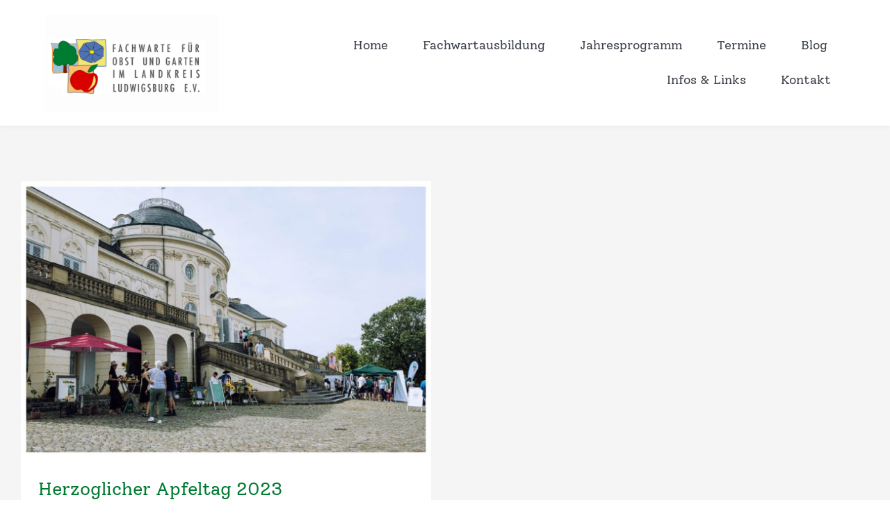

--- FILE ---
content_type: text/html; charset=UTF-8
request_url: https://fachwartverein-ludwigsburg.de/tag/schloss-solitude/
body_size: 59048
content:
<!DOCTYPE html>
<html class="avada-html-layout-wide avada-html-header-position-top avada-html-is-archive" lang="de" prefix="og: http://ogp.me/ns# fb: http://ogp.me/ns/fb#">
<head>
	<meta http-equiv="X-UA-Compatible" content="IE=edge" />
	<meta http-equiv="Content-Type" content="text/html; charset=utf-8"/>
	<meta name="viewport" content="width=device-width, initial-scale=1" />
	<meta name='robots' content='index, follow, max-image-preview:large, max-snippet:-1, max-video-preview:-1' />

	<!-- This site is optimized with the Yoast SEO plugin v26.7 - https://yoast.com/wordpress/plugins/seo/ -->
	<title>Schloss Solitude Archive - Fachwartverein Ludwigsburg</title>
	<link rel="canonical" href="https://fachwartverein-ludwigsburg.de/tag/schloss-solitude/" />
	<meta property="og:locale" content="de_DE" />
	<meta property="og:type" content="article" />
	<meta property="og:title" content="Schloss Solitude Archive - Fachwartverein Ludwigsburg" />
	<meta property="og:url" content="https://fachwartverein-ludwigsburg.de/tag/schloss-solitude/" />
	<meta property="og:site_name" content="Fachwartverein Ludwigsburg" />
	<meta name="twitter:card" content="summary_large_image" />
	<script type="application/ld+json" class="yoast-schema-graph">{"@context":"https://schema.org","@graph":[{"@type":"CollectionPage","@id":"https://fachwartverein-ludwigsburg.de/tag/schloss-solitude/","url":"https://fachwartverein-ludwigsburg.de/tag/schloss-solitude/","name":"Schloss Solitude Archive - Fachwartverein Ludwigsburg","isPartOf":{"@id":"https://fachwartverein-ludwigsburg.de/#website"},"primaryImageOfPage":{"@id":"https://fachwartverein-ludwigsburg.de/tag/schloss-solitude/#primaryimage"},"image":{"@id":"https://fachwartverein-ludwigsburg.de/tag/schloss-solitude/#primaryimage"},"thumbnailUrl":"https://fachwartverein-ludwigsburg.de/wp-content/uploads/herzoglicher-apfeltag-2023_0004.jpg","breadcrumb":{"@id":"https://fachwartverein-ludwigsburg.de/tag/schloss-solitude/#breadcrumb"},"inLanguage":"de"},{"@type":"ImageObject","inLanguage":"de","@id":"https://fachwartverein-ludwigsburg.de/tag/schloss-solitude/#primaryimage","url":"https://fachwartverein-ludwigsburg.de/wp-content/uploads/herzoglicher-apfeltag-2023_0004.jpg","contentUrl":"https://fachwartverein-ludwigsburg.de/wp-content/uploads/herzoglicher-apfeltag-2023_0004.jpg","width":1920,"height":1297},{"@type":"BreadcrumbList","@id":"https://fachwartverein-ludwigsburg.de/tag/schloss-solitude/#breadcrumb","itemListElement":[{"@type":"ListItem","position":1,"name":"Startseite","item":"https://fachwartverein-ludwigsburg.de/"},{"@type":"ListItem","position":2,"name":"Schloss Solitude"}]},{"@type":"WebSite","@id":"https://fachwartverein-ludwigsburg.de/#website","url":"https://fachwartverein-ludwigsburg.de/","name":"Fachwartverein Ludwigsburg","description":"LOGL geprüften Obst- und Gartenfachwarte","publisher":{"@id":"https://fachwartverein-ludwigsburg.de/#organization"},"alternateName":"Fachwartverein Ludwigsburg e.V.","potentialAction":[{"@type":"SearchAction","target":{"@type":"EntryPoint","urlTemplate":"https://fachwartverein-ludwigsburg.de/?s={search_term_string}"},"query-input":{"@type":"PropertyValueSpecification","valueRequired":true,"valueName":"search_term_string"}}],"inLanguage":"de"},{"@type":"Organization","@id":"https://fachwartverein-ludwigsburg.de/#organization","name":"Fachwarte für Obst und Garten im Landkreis Ludwigsburg e.V.","alternateName":"Fachwarte für Obst und Garten Landkreis Ludwigsburg","url":"https://fachwartverein-ludwigsburg.de/","logo":{"@type":"ImageObject","inLanguage":"de","@id":"https://fachwartverein-ludwigsburg.de/#/schema/logo/image/","url":"https://fachwartverein-ludwigsburg.de/wp-content/uploads/favicon_500px.png","contentUrl":"https://fachwartverein-ludwigsburg.de/wp-content/uploads/favicon_500px.png","width":500,"height":500,"caption":"Fachwarte für Obst und Garten im Landkreis Ludwigsburg e.V."},"image":{"@id":"https://fachwartverein-ludwigsburg.de/#/schema/logo/image/"},"sameAs":["https://www.facebook.com/fachwartvereinLB/","https://www.instagram.com/fachwartverein_ludwigsburg/","https://www.facebook.com/groups/fachwartelb","https://t.me/FachwartvereinLB","https://whatsapp.com/channel/0029VaMe1fdElah2Ic6yVG37"]}]}</script>
	<!-- / Yoast SEO plugin. -->


<link rel="alternate" type="application/rss+xml" title="Fachwartverein Ludwigsburg &raquo; Feed" href="https://fachwartverein-ludwigsburg.de/feed/" />
<link rel="alternate" type="application/rss+xml" title="Fachwartverein Ludwigsburg &raquo; Kommentar-Feed" href="https://fachwartverein-ludwigsburg.de/comments/feed/" />
<link rel="alternate" type="text/calendar" title="Fachwartverein Ludwigsburg &raquo; iCal Feed" href="https://fachwartverein-ludwigsburg.de/termine/?ical=1" />
					<link rel="shortcut icon" href="https://fachwartverein-ludwigsburg.de/wp-content/uploads/favico.png" type="image/x-icon" />
		
					<!-- Apple Touch Icon -->
			<link rel="apple-touch-icon" sizes="180x180" href="https://fachwartverein-ludwigsburg.de/wp-content/uploads/favicon-apple.jpg">
		
					<!-- Android Icon -->
			<link rel="icon" sizes="192x192" href="https://fachwartverein-ludwigsburg.de/wp-content/uploads/favicon-android.jpg">
		
					<!-- MS Edge Icon -->
			<meta name="msapplication-TileImage" content="https://fachwartverein-ludwigsburg.de/wp-content/uploads/favicon-microsoftedge.jpg">
				<link rel="alternate" type="application/rss+xml" title="Fachwartverein Ludwigsburg &raquo; Schloss Solitude Schlagwort-Feed" href="https://fachwartverein-ludwigsburg.de/tag/schloss-solitude/feed/" />
				
		<meta property="og:locale" content="de_DE"/>
		<meta property="og:type" content="article"/>
		<meta property="og:site_name" content="Fachwartverein Ludwigsburg"/>
		<meta property="og:title" content="Schloss Solitude Archive - Fachwartverein Ludwigsburg"/>
				<meta property="og:url" content="https://fachwartverein-ludwigsburg.de/2023/12/01/herzoglicher-apfeltag-2023/"/>
																				<meta property="og:image" content="https://fachwartverein-ludwigsburg.de/wp-content/uploads/herzoglicher-apfeltag-2023_0004.jpg"/>
		<meta property="og:image:width" content="1920"/>
		<meta property="og:image:height" content="1297"/>
		<meta property="og:image:type" content="image/jpeg"/>
				<style id='wp-img-auto-sizes-contain-inline-css' type='text/css'>
img:is([sizes=auto i],[sizes^="auto," i]){contain-intrinsic-size:3000px 1500px}
/*# sourceURL=wp-img-auto-sizes-contain-inline-css */
</style>
<link rel='stylesheet' id='eeb-css-frontend-css' href='https://fachwartverein-ludwigsburg.de/wp-content/plugins/email-encoder-bundle/assets/css/style.css?ver=54d4eedc552c499c4a8d6b89c23d3df1' type='text/css' media='all' />
<link rel='stylesheet' id='borlabs-cookie-custom-css' href='https://fachwartverein-ludwigsburg.de/wp-content/cache/borlabs-cookie/1/borlabs-cookie-1-de.css?ver=3.2.11-27' type='text/css' media='all' />
<link rel='stylesheet' id='fusion-dynamic-css-css' href='https://fachwartverein-ludwigsburg.de/wp-content/uploads/fusion-styles/682d96f34aee60bd33aa1fb41a2fbc59.min.css?ver=3.13.3' type='text/css' media='all' />
<script type="text/javascript" src="https://fachwartverein-ludwigsburg.de/wp-includes/js/jquery/jquery.min.js?ver=3.7.1" id="jquery-core-js"></script>
<script type="text/javascript" src="https://fachwartverein-ludwigsburg.de/wp-content/plugins/email-encoder-bundle/assets/js/custom.js?ver=2c542c9989f589cd5318f5cef6a9ecd7" id="eeb-js-frontend-js"></script>
<script data-no-optimize="1" data-no-minify="1" data-cfasync="false" type="text/javascript" src="https://fachwartverein-ludwigsburg.de/wp-content/cache/borlabs-cookie/1/borlabs-cookie-config-de.json.js?ver=3.2.11-28" id="borlabs-cookie-config-js"></script>
<link rel="https://api.w.org/" href="https://fachwartverein-ludwigsburg.de/wp-json/" /><link rel="alternate" title="JSON" type="application/json" href="https://fachwartverein-ludwigsburg.de/wp-json/wp/v2/tags/54" /><link rel="EditURI" type="application/rsd+xml" title="RSD" href="https://fachwartverein-ludwigsburg.de/xmlrpc.php?rsd" />
<meta name="generator" content="WordPress 6.9" />
<meta name="tec-api-version" content="v1"><meta name="tec-api-origin" content="https://fachwartverein-ludwigsburg.de"><link rel="alternate" href="https://fachwartverein-ludwigsburg.de/wp-json/tribe/events/v1/events/?tags=schloss-solitude" /><link rel="apple-touch-icon" sizes="180x180" href="/wp-content/uploads/fbrfg/apple-touch-icon.png">
<link rel="icon" type="image/png" sizes="32x32" href="/wp-content/uploads/fbrfg/favicon-32x32.png">
<link rel="icon" type="image/png" sizes="16x16" href="/wp-content/uploads/fbrfg/favicon-16x16.png">
<link rel="manifest" href="/wp-content/uploads/fbrfg/site.webmanifest">
<link rel="mask-icon" href="/wp-content/uploads/fbrfg/safari-pinned-tab.svg" color="#5bbad5">
<link rel="shortcut icon" href="/wp-content/uploads/fbrfg/favicon.ico">
<meta name="msapplication-TileColor" content="#da532c">
<meta name="msapplication-config" content="/wp-content/uploads/fbrfg/browserconfig.xml">
<meta name="theme-color" content="#ffffff"><style type="text/css" id="css-fb-visibility">@media screen and (max-width: 640px){.fusion-no-small-visibility{display:none !important;}body .sm-text-align-center{text-align:center !important;}body .sm-text-align-left{text-align:left !important;}body .sm-text-align-right{text-align:right !important;}body .sm-flex-align-center{justify-content:center !important;}body .sm-flex-align-flex-start{justify-content:flex-start !important;}body .sm-flex-align-flex-end{justify-content:flex-end !important;}body .sm-mx-auto{margin-left:auto !important;margin-right:auto !important;}body .sm-ml-auto{margin-left:auto !important;}body .sm-mr-auto{margin-right:auto !important;}body .fusion-absolute-position-small{position:absolute;top:auto;width:100%;}.awb-sticky.awb-sticky-small{ position: sticky; top: var(--awb-sticky-offset,0); }}@media screen and (min-width: 641px) and (max-width: 1024px){.fusion-no-medium-visibility{display:none !important;}body .md-text-align-center{text-align:center !important;}body .md-text-align-left{text-align:left !important;}body .md-text-align-right{text-align:right !important;}body .md-flex-align-center{justify-content:center !important;}body .md-flex-align-flex-start{justify-content:flex-start !important;}body .md-flex-align-flex-end{justify-content:flex-end !important;}body .md-mx-auto{margin-left:auto !important;margin-right:auto !important;}body .md-ml-auto{margin-left:auto !important;}body .md-mr-auto{margin-right:auto !important;}body .fusion-absolute-position-medium{position:absolute;top:auto;width:100%;}.awb-sticky.awb-sticky-medium{ position: sticky; top: var(--awb-sticky-offset,0); }}@media screen and (min-width: 1025px){.fusion-no-large-visibility{display:none !important;}body .lg-text-align-center{text-align:center !important;}body .lg-text-align-left{text-align:left !important;}body .lg-text-align-right{text-align:right !important;}body .lg-flex-align-center{justify-content:center !important;}body .lg-flex-align-flex-start{justify-content:flex-start !important;}body .lg-flex-align-flex-end{justify-content:flex-end !important;}body .lg-mx-auto{margin-left:auto !important;margin-right:auto !important;}body .lg-ml-auto{margin-left:auto !important;}body .lg-mr-auto{margin-right:auto !important;}body .fusion-absolute-position-large{position:absolute;top:auto;width:100%;}.awb-sticky.awb-sticky-large{ position: sticky; top: var(--awb-sticky-offset,0); }}</style>		<script type="text/javascript">
			var doc = document.documentElement;
			doc.setAttribute( 'data-useragent', navigator.userAgent );
		</script>
		<style type="text/css" id="fusion-builder-template-header-css">.fusion-menu-item-button { margin-left: 35px !important;}</style>
	<style id='global-styles-inline-css' type='text/css'>
:root{--wp--preset--aspect-ratio--square: 1;--wp--preset--aspect-ratio--4-3: 4/3;--wp--preset--aspect-ratio--3-4: 3/4;--wp--preset--aspect-ratio--3-2: 3/2;--wp--preset--aspect-ratio--2-3: 2/3;--wp--preset--aspect-ratio--16-9: 16/9;--wp--preset--aspect-ratio--9-16: 9/16;--wp--preset--color--black: #000000;--wp--preset--color--cyan-bluish-gray: #abb8c3;--wp--preset--color--white: #ffffff;--wp--preset--color--pale-pink: #f78da7;--wp--preset--color--vivid-red: #cf2e2e;--wp--preset--color--luminous-vivid-orange: #ff6900;--wp--preset--color--luminous-vivid-amber: #fcb900;--wp--preset--color--light-green-cyan: #7bdcb5;--wp--preset--color--vivid-green-cyan: #00d084;--wp--preset--color--pale-cyan-blue: #8ed1fc;--wp--preset--color--vivid-cyan-blue: #0693e3;--wp--preset--color--vivid-purple: #9b51e0;--wp--preset--color--awb-color-1: #ffffff;--wp--preset--color--awb-color-2: #f5f5f5;--wp--preset--color--awb-color-3: #e0dede;--wp--preset--color--awb-color-4: #a1a4aa;--wp--preset--color--awb-color-5: #007b32;--wp--preset--color--awb-color-6: #4c5166;--wp--preset--color--awb-color-7: #3d434c;--wp--preset--color--awb-color-8: #2f363f;--wp--preset--gradient--vivid-cyan-blue-to-vivid-purple: linear-gradient(135deg,rgb(6,147,227) 0%,rgb(155,81,224) 100%);--wp--preset--gradient--light-green-cyan-to-vivid-green-cyan: linear-gradient(135deg,rgb(122,220,180) 0%,rgb(0,208,130) 100%);--wp--preset--gradient--luminous-vivid-amber-to-luminous-vivid-orange: linear-gradient(135deg,rgb(252,185,0) 0%,rgb(255,105,0) 100%);--wp--preset--gradient--luminous-vivid-orange-to-vivid-red: linear-gradient(135deg,rgb(255,105,0) 0%,rgb(207,46,46) 100%);--wp--preset--gradient--very-light-gray-to-cyan-bluish-gray: linear-gradient(135deg,rgb(238,238,238) 0%,rgb(169,184,195) 100%);--wp--preset--gradient--cool-to-warm-spectrum: linear-gradient(135deg,rgb(74,234,220) 0%,rgb(151,120,209) 20%,rgb(207,42,186) 40%,rgb(238,44,130) 60%,rgb(251,105,98) 80%,rgb(254,248,76) 100%);--wp--preset--gradient--blush-light-purple: linear-gradient(135deg,rgb(255,206,236) 0%,rgb(152,150,240) 100%);--wp--preset--gradient--blush-bordeaux: linear-gradient(135deg,rgb(254,205,165) 0%,rgb(254,45,45) 50%,rgb(107,0,62) 100%);--wp--preset--gradient--luminous-dusk: linear-gradient(135deg,rgb(255,203,112) 0%,rgb(199,81,192) 50%,rgb(65,88,208) 100%);--wp--preset--gradient--pale-ocean: linear-gradient(135deg,rgb(255,245,203) 0%,rgb(182,227,212) 50%,rgb(51,167,181) 100%);--wp--preset--gradient--electric-grass: linear-gradient(135deg,rgb(202,248,128) 0%,rgb(113,206,126) 100%);--wp--preset--gradient--midnight: linear-gradient(135deg,rgb(2,3,129) 0%,rgb(40,116,252) 100%);--wp--preset--font-size--small: 12px;--wp--preset--font-size--medium: 20px;--wp--preset--font-size--large: 24px;--wp--preset--font-size--x-large: 42px;--wp--preset--font-size--normal: 16px;--wp--preset--font-size--xlarge: 32px;--wp--preset--font-size--huge: 48px;--wp--preset--spacing--20: 0.44rem;--wp--preset--spacing--30: 0.67rem;--wp--preset--spacing--40: 1rem;--wp--preset--spacing--50: 1.5rem;--wp--preset--spacing--60: 2.25rem;--wp--preset--spacing--70: 3.38rem;--wp--preset--spacing--80: 5.06rem;--wp--preset--shadow--natural: 6px 6px 9px rgba(0, 0, 0, 0.2);--wp--preset--shadow--deep: 12px 12px 50px rgba(0, 0, 0, 0.4);--wp--preset--shadow--sharp: 6px 6px 0px rgba(0, 0, 0, 0.2);--wp--preset--shadow--outlined: 6px 6px 0px -3px rgb(255, 255, 255), 6px 6px rgb(0, 0, 0);--wp--preset--shadow--crisp: 6px 6px 0px rgb(0, 0, 0);}:where(.is-layout-flex){gap: 0.5em;}:where(.is-layout-grid){gap: 0.5em;}body .is-layout-flex{display: flex;}.is-layout-flex{flex-wrap: wrap;align-items: center;}.is-layout-flex > :is(*, div){margin: 0;}body .is-layout-grid{display: grid;}.is-layout-grid > :is(*, div){margin: 0;}:where(.wp-block-columns.is-layout-flex){gap: 2em;}:where(.wp-block-columns.is-layout-grid){gap: 2em;}:where(.wp-block-post-template.is-layout-flex){gap: 1.25em;}:where(.wp-block-post-template.is-layout-grid){gap: 1.25em;}.has-black-color{color: var(--wp--preset--color--black) !important;}.has-cyan-bluish-gray-color{color: var(--wp--preset--color--cyan-bluish-gray) !important;}.has-white-color{color: var(--wp--preset--color--white) !important;}.has-pale-pink-color{color: var(--wp--preset--color--pale-pink) !important;}.has-vivid-red-color{color: var(--wp--preset--color--vivid-red) !important;}.has-luminous-vivid-orange-color{color: var(--wp--preset--color--luminous-vivid-orange) !important;}.has-luminous-vivid-amber-color{color: var(--wp--preset--color--luminous-vivid-amber) !important;}.has-light-green-cyan-color{color: var(--wp--preset--color--light-green-cyan) !important;}.has-vivid-green-cyan-color{color: var(--wp--preset--color--vivid-green-cyan) !important;}.has-pale-cyan-blue-color{color: var(--wp--preset--color--pale-cyan-blue) !important;}.has-vivid-cyan-blue-color{color: var(--wp--preset--color--vivid-cyan-blue) !important;}.has-vivid-purple-color{color: var(--wp--preset--color--vivid-purple) !important;}.has-black-background-color{background-color: var(--wp--preset--color--black) !important;}.has-cyan-bluish-gray-background-color{background-color: var(--wp--preset--color--cyan-bluish-gray) !important;}.has-white-background-color{background-color: var(--wp--preset--color--white) !important;}.has-pale-pink-background-color{background-color: var(--wp--preset--color--pale-pink) !important;}.has-vivid-red-background-color{background-color: var(--wp--preset--color--vivid-red) !important;}.has-luminous-vivid-orange-background-color{background-color: var(--wp--preset--color--luminous-vivid-orange) !important;}.has-luminous-vivid-amber-background-color{background-color: var(--wp--preset--color--luminous-vivid-amber) !important;}.has-light-green-cyan-background-color{background-color: var(--wp--preset--color--light-green-cyan) !important;}.has-vivid-green-cyan-background-color{background-color: var(--wp--preset--color--vivid-green-cyan) !important;}.has-pale-cyan-blue-background-color{background-color: var(--wp--preset--color--pale-cyan-blue) !important;}.has-vivid-cyan-blue-background-color{background-color: var(--wp--preset--color--vivid-cyan-blue) !important;}.has-vivid-purple-background-color{background-color: var(--wp--preset--color--vivid-purple) !important;}.has-black-border-color{border-color: var(--wp--preset--color--black) !important;}.has-cyan-bluish-gray-border-color{border-color: var(--wp--preset--color--cyan-bluish-gray) !important;}.has-white-border-color{border-color: var(--wp--preset--color--white) !important;}.has-pale-pink-border-color{border-color: var(--wp--preset--color--pale-pink) !important;}.has-vivid-red-border-color{border-color: var(--wp--preset--color--vivid-red) !important;}.has-luminous-vivid-orange-border-color{border-color: var(--wp--preset--color--luminous-vivid-orange) !important;}.has-luminous-vivid-amber-border-color{border-color: var(--wp--preset--color--luminous-vivid-amber) !important;}.has-light-green-cyan-border-color{border-color: var(--wp--preset--color--light-green-cyan) !important;}.has-vivid-green-cyan-border-color{border-color: var(--wp--preset--color--vivid-green-cyan) !important;}.has-pale-cyan-blue-border-color{border-color: var(--wp--preset--color--pale-cyan-blue) !important;}.has-vivid-cyan-blue-border-color{border-color: var(--wp--preset--color--vivid-cyan-blue) !important;}.has-vivid-purple-border-color{border-color: var(--wp--preset--color--vivid-purple) !important;}.has-vivid-cyan-blue-to-vivid-purple-gradient-background{background: var(--wp--preset--gradient--vivid-cyan-blue-to-vivid-purple) !important;}.has-light-green-cyan-to-vivid-green-cyan-gradient-background{background: var(--wp--preset--gradient--light-green-cyan-to-vivid-green-cyan) !important;}.has-luminous-vivid-amber-to-luminous-vivid-orange-gradient-background{background: var(--wp--preset--gradient--luminous-vivid-amber-to-luminous-vivid-orange) !important;}.has-luminous-vivid-orange-to-vivid-red-gradient-background{background: var(--wp--preset--gradient--luminous-vivid-orange-to-vivid-red) !important;}.has-very-light-gray-to-cyan-bluish-gray-gradient-background{background: var(--wp--preset--gradient--very-light-gray-to-cyan-bluish-gray) !important;}.has-cool-to-warm-spectrum-gradient-background{background: var(--wp--preset--gradient--cool-to-warm-spectrum) !important;}.has-blush-light-purple-gradient-background{background: var(--wp--preset--gradient--blush-light-purple) !important;}.has-blush-bordeaux-gradient-background{background: var(--wp--preset--gradient--blush-bordeaux) !important;}.has-luminous-dusk-gradient-background{background: var(--wp--preset--gradient--luminous-dusk) !important;}.has-pale-ocean-gradient-background{background: var(--wp--preset--gradient--pale-ocean) !important;}.has-electric-grass-gradient-background{background: var(--wp--preset--gradient--electric-grass) !important;}.has-midnight-gradient-background{background: var(--wp--preset--gradient--midnight) !important;}.has-small-font-size{font-size: var(--wp--preset--font-size--small) !important;}.has-medium-font-size{font-size: var(--wp--preset--font-size--medium) !important;}.has-large-font-size{font-size: var(--wp--preset--font-size--large) !important;}.has-x-large-font-size{font-size: var(--wp--preset--font-size--x-large) !important;}
/*# sourceURL=global-styles-inline-css */
</style>
</head>

<body class="archive tag tag-schloss-solitude tag-54 wp-theme-Avada tribe-no-js page-template-avada fusion-image-hovers fusion-pagination-sizing fusion-button_type-flat fusion-button_span-no fusion-button_gradient-linear avada-image-rollover-circle-yes avada-image-rollover-yes avada-image-rollover-direction-fade fusion-body ltr fusion-sticky-header no-tablet-sticky-header no-mobile-sticky-header no-mobile-slidingbar no-mobile-totop fusion-disable-outline fusion-sub-menu-fade mobile-logo-pos-left layout-wide-mode avada-has-boxed-modal-shadow-none layout-scroll-offset-full avada-has-zero-margin-offset-top fusion-top-header menu-text-align-center mobile-menu-design-modern fusion-hide-pagination-text fusion-header-layout-v1 avada-responsive avada-footer-fx-none avada-menu-highlight-style-background fusion-search-form-classic fusion-main-menu-search-dropdown fusion-avatar-square avada-dropdown-styles avada-blog-layout-grid avada-blog-archive-layout-grid avada-ec-not-100-width avada-ec-meta-layout-sidebar avada-header-shadow-no avada-menu-icon-position-left avada-has-megamenu-shadow avada-has-mainmenu-dropdown-divider avada-has-header-100-width avada-has-pagetitle-bg-full avada-has-100-footer avada-has-titlebar-bar_and_content avada-has-transparent-timeline_color avada-has-pagination-padding avada-flyout-menu-direction-fade avada-ec-views-v2" data-awb-post-id="2112">
		<a class="skip-link screen-reader-text" href="#content">Zum Inhalt springen</a>

	<div id="boxed-wrapper">
		
		<div id="wrapper" class="fusion-wrapper">
			<div id="home" style="position:relative;top:-1px;"></div>
												<div class="fusion-tb-header"><div class="fusion-fullwidth fullwidth-box fusion-builder-row-1 fusion-flex-container has-pattern-background has-mask-background hundred-percent-fullwidth non-hundred-percent-height-scrolling fusion-sticky-container fusion-custom-z-index" style="--awb-border-radius-top-left:0px;--awb-border-radius-top-right:0px;--awb-border-radius-bottom-right:0px;--awb-border-radius-bottom-left:0px;--awb-z-index:99;--awb-padding-top:20px;--awb-padding-right:65px;--awb-padding-bottom:20px;--awb-padding-left:65px;--awb-padding-top-medium:35px;--awb-padding-right-medium:35px;--awb-padding-bottom-medium:35px;--awb-padding-left-medium:35px;--awb-padding-top-small:15px;--awb-padding-right-small:15px;--awb-padding-bottom-small:15px;--awb-padding-left-small:15px;--awb-margin-bottom:0px;--awb-background-color:var(--awb-color1);--awb-flex-wrap:wrap;--awb-box-shadow:0px 2px 5px 0px hsla(var(--awb-color7-h),var(--awb-color7-s),var(--awb-color7-l),calc( var(--awb-color7-a) - 95% ));" data-transition-offset="0" data-scroll-offset="0" data-sticky-medium-visibility="1" data-sticky-large-visibility="1" ><div class="fusion-builder-row fusion-row fusion-flex-align-items-center fusion-flex-content-wrap" style="width:calc( 100% + 0px ) !important;max-width:calc( 100% + 0px ) !important;margin-left: calc(-0px / 2 );margin-right: calc(-0px / 2 );"><div class="fusion-layout-column fusion_builder_column fusion-builder-column-0 fusion_builder_column_1_4 1_4 fusion-flex-column fusion-column-inner-bg-wrapper" style="--awb-inner-bg-size:cover;--awb-width-large:25%;--awb-margin-top-large:0px;--awb-spacing-right-large:0px;--awb-margin-bottom-large:0px;--awb-spacing-left-large:0px;--awb-width-medium:35%;--awb-order-medium:0;--awb-spacing-right-medium:0px;--awb-spacing-left-medium:0px;--awb-width-small:75%;--awb-order-small:0;--awb-spacing-right-small:0px;--awb-spacing-left-small:0px;"><span class="fusion-column-inner-bg hover-type-none"><a class="fusion-column-anchor" href="https://fachwartverein-ludwigsburg.de/"><span class="fusion-column-inner-bg-image"></span></a></span><div class="fusion-column-wrapper fusion-column-has-shadow fusion-flex-justify-content-flex-start fusion-content-layout-row fusion-content-nowrap"><div class="fusion-image-element " style="--awb-margin-right:10px;--awb-max-width:250px;--awb-caption-title-font-family:var(--h2_typography-font-family);--awb-caption-title-font-weight:var(--h2_typography-font-weight);--awb-caption-title-font-style:var(--h2_typography-font-style);--awb-caption-title-size:var(--h2_typography-font-size);--awb-caption-title-transform:var(--h2_typography-text-transform);--awb-caption-title-line-height:var(--h2_typography-line-height);--awb-caption-title-letter-spacing:var(--h2_typography-letter-spacing);"><span class=" fusion-imageframe imageframe-none imageframe-1 hover-type-none"><a class="fusion-no-lightbox" href="https://fachwartverein-ludwigsburg.de/" target="_self" aria-label="Logo_Querformat_HP_Menueleiste_2"><img fetchpriority="high" decoding="async" width="1920" height="1080" src="https://fachwartverein-ludwigsburg.de/wp-content/uploads/Logo_Querformat_HP_Menueleiste_2.png" alt class="img-responsive wp-image-3565 disable-lazyload" srcset="https://fachwartverein-ludwigsburg.de/wp-content/uploads/Logo_Querformat_HP_Menueleiste_2-200x113.png 200w, https://fachwartverein-ludwigsburg.de/wp-content/uploads/Logo_Querformat_HP_Menueleiste_2-400x225.png 400w, https://fachwartverein-ludwigsburg.de/wp-content/uploads/Logo_Querformat_HP_Menueleiste_2-600x338.png 600w, https://fachwartverein-ludwigsburg.de/wp-content/uploads/Logo_Querformat_HP_Menueleiste_2-800x450.png 800w, https://fachwartverein-ludwigsburg.de/wp-content/uploads/Logo_Querformat_HP_Menueleiste_2-1200x675.png 1200w, https://fachwartverein-ludwigsburg.de/wp-content/uploads/Logo_Querformat_HP_Menueleiste_2.png 1920w" sizes="(max-width: 1024px) 100vw, (max-width: 640px) 100vw, (max-width: 1919px) 600px,(min-width: 1920px) 25vw" /></a></span></div></div></div><div class="fusion-layout-column fusion_builder_column fusion-builder-column-1 fusion_builder_column_3_4 3_4 fusion-flex-column" style="--awb-bg-size:cover;--awb-width-large:75%;--awb-margin-top-large:0px;--awb-spacing-right-large:0px;--awb-margin-bottom-large:0px;--awb-spacing-left-large:0px;--awb-width-medium:65%;--awb-order-medium:0;--awb-spacing-right-medium:0px;--awb-spacing-left-medium:0px;--awb-width-small:25%;--awb-order-small:0;--awb-spacing-right-small:0px;--awb-spacing-left-small:0px;"><div class="fusion-column-wrapper fusion-column-has-shadow fusion-flex-justify-content-flex-start fusion-content-layout-column"><nav class="awb-menu awb-menu_row awb-menu_em-hover mobile-mode-collapse-to-button awb-menu_icons-left awb-menu_dc-yes mobile-trigger-fullwidth-off awb-menu_mobile-toggle awb-menu_indent-left mobile-size-full-absolute loading mega-menu-loading awb-menu_desktop awb-menu_dropdown awb-menu_expand-right awb-menu_transition-fade" style="--awb-font-size:var(--awb-typography3-font-size);--awb-text-transform:var(--awb-typography3-text-transform);--awb-min-height:40px;--awb-gap:10px;--awb-justify-content:flex-end;--awb-items-padding-top:10px;--awb-items-padding-right:20px;--awb-items-padding-bottom:10px;--awb-items-padding-left:20px;--awb-color:var(--awb-color7);--awb-letter-spacing:var(--awb-typography3-letter-spacing);--awb-active-color:var(--awb-color1);--awb-active-bg:var(--awb-color5);--awb-submenu-bg:hsla(var(--awb-color2-h),var(--awb-color2-s),calc( var(--awb-color2-l) + 1% ),var(--awb-color2-a));--awb-submenu-sep-color:rgba(226,226,226,0);--awb-submenu-active-bg:var(--awb-color5);--awb-submenu-active-color:var(--awb-color1);--awb-submenu-text-transform:none;--awb-icons-color:var(--awb-color7);--awb-icons-hover-color:var(--awb-color5);--awb-main-justify-content:flex-start;--awb-mobile-nav-button-align-hor:flex-end;--awb-mobile-bg:hsla(var(--awb-color2-h),var(--awb-color2-s),var(--awb-color2-l),var(--awb-color2-a));--awb-mobile-active-bg:var(--awb-color5);--awb-mobile-active-color:var(--awb-color1);--awb-mobile-trigger-font-size:40px;--awb-trigger-padding-right:0px;--awb-trigger-padding-left:0px;--awb-mobile-trigger-color:var(--awb-color5);--awb-mobile-trigger-background-color:rgba(255,255,255,0);--awb-mobile-nav-trigger-bottom-margin:15px;--awb-mobile-sep-color:rgba(0,0,0,0);--awb-justify-title:flex-start;--awb-mobile-justify:flex-start;--awb-mobile-caret-left:auto;--awb-mobile-caret-right:0;--awb-fusion-font-family-typography:var(--awb-typography3-font-family);--awb-fusion-font-weight-typography:var(--awb-typography3-font-weight);--awb-fusion-font-style-typography:var(--awb-typography3-font-style);--awb-fusion-font-family-submenu-typography:inherit;--awb-fusion-font-style-submenu-typography:normal;--awb-fusion-font-weight-submenu-typography:400;--awb-fusion-font-family-mobile-typography:inherit;--awb-fusion-font-style-mobile-typography:normal;--awb-fusion-font-weight-mobile-typography:400;" aria-label="Menu" data-breakpoint="1210" data-count="0" data-transition-type="center" data-transition-time="300" data-expand="right"><button type="button" class="awb-menu__m-toggle awb-menu__m-toggle_no-text" aria-expanded="false" aria-controls="menu-header-blocks-ecommerce"><span class="awb-menu__m-toggle-inner"><span class="collapsed-nav-text"><span class="screen-reader-text">Toggle Navigation</span></span><span class="awb-menu__m-collapse-icon awb-menu__m-collapse-icon_no-text"><span class="awb-menu__m-collapse-icon-open awb-menu__m-collapse-icon-open_no-text veterinarian-menu"></span><span class="awb-menu__m-collapse-icon-close awb-menu__m-collapse-icon-close_no-text veterinarian-close"></span></span></span></button><ul id="menu-header-blocks-menu-cart" class="fusion-menu awb-menu__main-ul awb-menu__main-ul_row"><li  id="menu-item-6411"  class="menu-item menu-item-type-post_type menu-item-object-page menu-item-home menu-item-6411 awb-menu__li awb-menu__main-li awb-menu__main-li_regular"  data-item-id="6411"><span class="awb-menu__main-background-default awb-menu__main-background-default_center"></span><span class="awb-menu__main-background-active awb-menu__main-background-active_center"></span><a  href="https://fachwartverein-ludwigsburg.de/" class="awb-menu__main-a awb-menu__main-a_regular"><span class="menu-text">Home</span></a></li><li  id="menu-item-6412"  class="menu-item menu-item-type-post_type menu-item-object-page menu-item-6412 awb-menu__li awb-menu__main-li awb-menu__main-li_regular"  data-item-id="6412"><span class="awb-menu__main-background-default awb-menu__main-background-default_center"></span><span class="awb-menu__main-background-active awb-menu__main-background-active_center"></span><a  href="https://fachwartverein-ludwigsburg.de/fachwartausbildung/" class="awb-menu__main-a awb-menu__main-a_regular"><span class="menu-text">Fachwartausbildung</span></a></li><li  id="menu-item-6413"  class="menu-item menu-item-type-post_type menu-item-object-page menu-item-6413 awb-menu__li awb-menu__main-li awb-menu__main-li_regular"  data-item-id="6413"><span class="awb-menu__main-background-default awb-menu__main-background-default_center"></span><span class="awb-menu__main-background-active awb-menu__main-background-active_center"></span><a  href="https://fachwartverein-ludwigsburg.de/jahresprogramm/" class="awb-menu__main-a awb-menu__main-a_regular"><span class="menu-text">Jahresprogramm</span></a></li><li  id="menu-item-6416"  class="menu-item menu-item-type-custom menu-item-object-custom menu-item-6416 awb-menu__li awb-menu__main-li awb-menu__main-li_regular"  data-item-id="6416"><span class="awb-menu__main-background-default awb-menu__main-background-default_center"></span><span class="awb-menu__main-background-active awb-menu__main-background-active_center"></span><a  href="https://fachwartverein-ludwigsburg.de/termin/" class="awb-menu__main-a awb-menu__main-a_regular"><span class="menu-text">Termine</span></a></li><li  id="menu-item-6417"  class="menu-item menu-item-type-post_type menu-item-object-page menu-item-6417 awb-menu__li awb-menu__main-li awb-menu__main-li_regular"  data-item-id="6417"><span class="awb-menu__main-background-default awb-menu__main-background-default_center"></span><span class="awb-menu__main-background-active awb-menu__main-background-active_center"></span><a  href="https://fachwartverein-ludwigsburg.de/blog/" class="awb-menu__main-a awb-menu__main-a_regular"><span class="menu-text">Blog</span></a></li><li  id="menu-item-6414"  class="menu-item menu-item-type-post_type menu-item-object-page menu-item-6414 awb-menu__li awb-menu__main-li awb-menu__main-li_regular"  data-item-id="6414"><span class="awb-menu__main-background-default awb-menu__main-background-default_center"></span><span class="awb-menu__main-background-active awb-menu__main-background-active_center"></span><a  href="https://fachwartverein-ludwigsburg.de/infos-links/" class="awb-menu__main-a awb-menu__main-a_regular"><span class="menu-text">Infos &#038; Links</span></a></li><li  id="menu-item-6415"  class="menu-item menu-item-type-post_type menu-item-object-page menu-item-6415 awb-menu__li awb-menu__main-li awb-menu__main-li_regular"  data-item-id="6415"><span class="awb-menu__main-background-default awb-menu__main-background-default_center"></span><span class="awb-menu__main-background-active awb-menu__main-background-active_center"></span><a  href="https://fachwartverein-ludwigsburg.de/kontakt/" class="awb-menu__main-a awb-menu__main-a_regular"><span class="menu-text">Kontakt</span></a></li></ul></nav></div></div></div></div>
</div>		<div id="sliders-container" class="fusion-slider-visibility">
					</div>
											
			<section class="avada-page-titlebar-wrapper" aria-label="Kopfzeilen-Container">
	<div class="fusion-page-title-bar fusion-page-title-bar-breadcrumbs fusion-page-title-bar-center">
		<div class="fusion-page-title-row">
			<div class="fusion-page-title-wrapper">
				<div class="fusion-page-title-captions">

					
																
				</div>

				
			</div>
		</div>
	</div>
</section>

						<main id="main" class="clearfix ">
				<div class="fusion-row" style="">
<section id="content" class=" full-width" style="width: 100%;">
	
	<div id="posts-container" class="fusion-blog-archive fusion-blog-layout-grid-wrapper fusion-clearfix">
	<div class="fusion-posts-container fusion-blog-layout-grid fusion-blog-layout-grid-2 isotope fusion-no-meta-info fusion-blog-equal-heights fusion-posts-container-infinite fusion-posts-container-load-more fusion-blog-rollover " data-pages="1">
		
		
													<article id="post-2112" class="fusion-post-grid  post fusion-clearfix post-2112 type-post status-publish format-standard has-post-thumbnail hentry category-allgemein category-fest category-veranstaltung tag-fest tag-herzoglicher-apfeltag tag-schloss-solitude tag-veranstaltung">
														<div class="fusion-post-wrapper">
				
				
				
									
		<div class="fusion-flexslider flexslider fusion-flexslider-loading fusion-post-slideshow">
		<ul class="slides">
																		<li><div  class="fusion-image-wrapper" aria-haspopup="true">
				<img width="1920" height="1297" src="https://fachwartverein-ludwigsburg.de/wp-content/uploads/herzoglicher-apfeltag-2023_0004.jpg" class="attachment-full size-full lazyload wp-post-image" alt="" decoding="async" srcset="data:image/svg+xml,%3Csvg%20xmlns%3D%27http%3A%2F%2Fwww.w3.org%2F2000%2Fsvg%27%20width%3D%271920%27%20height%3D%271297%27%20viewBox%3D%270%200%201920%201297%27%3E%3Crect%20width%3D%271920%27%20height%3D%271297%27%20fill-opacity%3D%220%22%2F%3E%3C%2Fsvg%3E" data-orig-src="https://fachwartverein-ludwigsburg.de/wp-content/uploads/herzoglicher-apfeltag-2023_0004.jpg" data-srcset="https://fachwartverein-ludwigsburg.de/wp-content/uploads/herzoglicher-apfeltag-2023_0004-200x135.jpg 200w, https://fachwartverein-ludwigsburg.de/wp-content/uploads/herzoglicher-apfeltag-2023_0004-400x270.jpg 400w, https://fachwartverein-ludwigsburg.de/wp-content/uploads/herzoglicher-apfeltag-2023_0004-600x405.jpg 600w, https://fachwartverein-ludwigsburg.de/wp-content/uploads/herzoglicher-apfeltag-2023_0004-800x540.jpg 800w, https://fachwartverein-ludwigsburg.de/wp-content/uploads/herzoglicher-apfeltag-2023_0004-1200x811.jpg 1200w, https://fachwartverein-ludwigsburg.de/wp-content/uploads/herzoglicher-apfeltag-2023_0004.jpg 1920w" data-sizes="auto" /><div class="fusion-rollover">
	<div class="fusion-rollover-content">

														<a class="fusion-rollover-link" href="https://fachwartverein-ludwigsburg.de/2023/12/01/herzoglicher-apfeltag-2023/">Herzoglicher Apfeltag 2023</a>
			
														
								
													<div class="fusion-rollover-sep"></div>
				
																		<a class="fusion-rollover-gallery" href="https://fachwartverein-ludwigsburg.de/wp-content/uploads/herzoglicher-apfeltag-2023_0004.jpg" data-options="" data-id="2112" data-rel="iLightbox[gallery]" data-title="herzoglicher-apfeltag-2023_0004" data-caption="">
						Gallerie					</a>
														
		
								
								
		
						<a class="fusion-link-wrapper" href="https://fachwartverein-ludwigsburg.de/2023/12/01/herzoglicher-apfeltag-2023/" aria-label="Herzoglicher Apfeltag 2023"></a>
	</div>
</div>
</div>
</li>
																																																																														</ul>
	</div>
				
														<div class="fusion-post-content-wrapper">
				
				
				<div class="fusion-post-content post-content">
					<h2 class="entry-title fusion-post-title"><a href="https://fachwartverein-ludwigsburg.de/2023/12/01/herzoglicher-apfeltag-2023/">Herzoglicher Apfeltag 2023</a></h2>
																<span class="vcard rich-snippet-hidden"><span class="fn"><a href="https://fachwartverein-ludwigsburg.de/author/corinna/" title="Beiträge von Corinna" rel="author">Corinna</a></span></span><span class="updated rich-snippet-hidden">2024-01-02T16:17:05+01:00</span>
												
					
					<div class="fusion-post-content-container">
						<p> Herzoglicher Apfeltag 2023  Am 17.09.23 fand wieder der „Herzogliche Apfeltag“ vor der schönen Kulisse des Schloss Solitude statt. In Zusammenarbeit mit mehreren Kooperationspartnern veranstaltet das Schloss diesen Aktionstag schon seit mehreren Jahren. Neben den herkömmlichen Führungen im Schloss gab es die seltene Möglichkeit die Kuppel zu besichtigen und den Ausblick bei wunderbarem Wetter</p>					</div>
				</div>

				
													<span class="entry-title rich-snippet-hidden">Herzoglicher Apfeltag 2023</span><span class="vcard rich-snippet-hidden"><span class="fn"><a href="https://fachwartverein-ludwigsburg.de/author/corinna/" title="Beiträge von Corinna" rel="author">Corinna</a></span></span><span class="updated rich-snippet-hidden">2024-01-02T16:17:05+01:00</span>				
									</div>
				
									</div>
							</article>

			
		
		
	</div>

			</div>
</section>
						
					</div>  <!-- fusion-row -->
				</main>  <!-- #main -->
				
				
								
					<div class="fusion-tb-footer fusion-footer"><div class="fusion-footer-widget-area fusion-widget-area"><div class="fusion-fullwidth fullwidth-box fusion-builder-row-2 fusion-flex-container has-pattern-background has-mask-background hundred-percent-fullwidth non-hundred-percent-height-scrolling" style="--awb-border-radius-top-left:0px;--awb-border-radius-top-right:0px;--awb-border-radius-bottom-right:0px;--awb-border-radius-bottom-left:0px;--awb-padding-top:16px;--awb-padding-right:90px;--awb-padding-bottom:9px;--awb-padding-left:90px;--awb-margin-top:0px;--awb-margin-bottom:0px;--awb-background-color:var(--awb-color1);--awb-flex-wrap:wrap;" ><div class="fusion-builder-row fusion-row fusion-flex-align-items-flex-start fusion-flex-content-wrap" style="width:104% !important;max-width:104% !important;margin-left: calc(-4% / 2 );margin-right: calc(-4% / 2 );"><div class="fusion-layout-column fusion_builder_column fusion-builder-column-2 fusion_builder_column_1_3 1_3 fusion-flex-column" style="--awb-padding-bottom:21px;--awb-bg-size:cover;--awb-width-large:33.333333333333%;--awb-margin-top-large:0px;--awb-spacing-right-large:5.76%;--awb-margin-bottom-large:0px;--awb-spacing-left-large:14.4%;--awb-width-medium:50%;--awb-order-medium:0;--awb-spacing-right-medium:3.84%;--awb-margin-bottom-medium:40px;--awb-spacing-left-medium:9.6%;--awb-width-small:100%;--awb-order-small:0;--awb-spacing-right-small:1.92%;--awb-margin-bottom-small:60px;--awb-spacing-left-small:4.8%;"><div class="fusion-column-wrapper fusion-column-has-shadow fusion-flex-justify-content-flex-start fusion-content-layout-column"><div class="fusion-image-element " style="--awb-max-width:100px;--awb-caption-title-font-family:var(--h2_typography-font-family);--awb-caption-title-font-weight:var(--h2_typography-font-weight);--awb-caption-title-font-style:var(--h2_typography-font-style);--awb-caption-title-size:var(--h2_typography-font-size);--awb-caption-title-transform:var(--h2_typography-text-transform);--awb-caption-title-line-height:var(--h2_typography-line-height);--awb-caption-title-letter-spacing:var(--h2_typography-letter-spacing);"><span class=" fusion-imageframe imageframe-none imageframe-2 hover-type-none"><img decoding="async" width="200" height="290" title="Wartungsmodus_Logo" src="https://fachwartverein-ludwigsburg.de/wp-content/uploads/2023/11/Wartungsmodus_Logo.png" data-orig-src="https://fachwartverein-ludwigsburg.de/wp-content/uploads/2023/11/Wartungsmodus_Logo-200x290.png" alt class="lazyload img-responsive wp-image-8" srcset="data:image/svg+xml,%3Csvg%20xmlns%3D%27http%3A%2F%2Fwww.w3.org%2F2000%2Fsvg%27%20width%3D%27420%27%20height%3D%27610%27%20viewBox%3D%270%200%20420%20610%27%3E%3Crect%20width%3D%27420%27%20height%3D%27610%27%20fill-opacity%3D%220%22%2F%3E%3C%2Fsvg%3E" data-srcset="https://fachwartverein-ludwigsburg.de/wp-content/uploads/2023/11/Wartungsmodus_Logo-200x290.png 200w, https://fachwartverein-ludwigsburg.de/wp-content/uploads/2023/11/Wartungsmodus_Logo-400x581.png 400w, https://fachwartverein-ludwigsburg.de/wp-content/uploads/2023/11/Wartungsmodus_Logo.png 420w" data-sizes="auto" data-orig-sizes="(max-width: 1024px) 100vw, (max-width: 640px) 100vw, 200px" /></span></div><div class="fusion-text fusion-text-1 fusion-text-no-margin" style="--awb-margin-top:55px;--awb-margin-bottom:60px;"><p>Wir sind auch auf Facebook, Instagram, Telegram und WhatsApp</p>
</div><div class="fusion-social-links fusion-social-links-1" style="--awb-margin-top:-50px;--awb-margin-right:0px;--awb-margin-bottom:0px;--awb-margin-left:0px;--awb-box-border-top:0px;--awb-box-border-right:0px;--awb-box-border-bottom:0px;--awb-box-border-left:0px;--awb-icon-colors-hover:hsla(var(--awb-color3-h),var(--awb-color3-s),var(--awb-color3-l),calc( var(--awb-color3-a) - 10% ));--awb-box-colors-hover:hsla(var(--awb-color2-h),var(--awb-color2-s),calc( var(--awb-color2-l) - 5% ),calc( var(--awb-color2-a) - 20% ));--awb-box-border-color:var(--awb-color3);--awb-box-border-color-hover:var(--awb-color4);"><div class="fusion-social-networks boxed-icons color-type-brand"><div class="fusion-social-networks-wrapper"><a class="fusion-social-network-icon fusion-tooltip fusion-facebook awb-icon-facebook" style="color:#ffffff;font-size:25px;width:25px;background-color:#3b5998;border-color:#3b5998;border-radius:4px;" data-placement="top" data-title="Facebook" data-toggle="tooltip" title="Facebook" aria-label="facebook" target="_blank" rel="noopener noreferrer" href="https://www.facebook.com/fachwartvereinLB/"></a><a class="fusion-social-network-icon fusion-tooltip fusion-instagram awb-icon-instagram" style="color:#ffffff;font-size:25px;width:25px;background-color:#c13584;border-color:#c13584;border-radius:4px;" data-placement="top" data-title="Instagram" data-toggle="tooltip" title="Instagram" aria-label="instagram" target="_blank" rel="noopener noreferrer" href="https://www.instagram.com/fachwartverein_ludwigsburg/"></a><a class="fusion-social-network-icon fusion-tooltip fusion-whatsapp awb-icon-whatsapp" style="color:#ffffff;font-size:25px;width:25px;background-color:#77e878;border-color:#77e878;border-radius:4px;" data-placement="top" data-title="WhatsApp" data-toggle="tooltip" title="WhatsApp" aria-label="whatsapp" target="_blank" rel="noopener noreferrer" href="https://whatsapp.com/channel/0029VaMe1fdElah2Ic6yVG37"></a><a class="fusion-social-network-icon fusion-tooltip fusion-telegram awb-icon-telegram" style="color:#ffffff;font-size:25px;width:25px;background-color:#0088cc;border-color:#0088cc;border-radius:4px;" data-placement="top" data-title="Telegram" data-toggle="tooltip" title="Telegram" aria-label="telegram" target="_blank" rel="noopener noreferrer" href="https://t.me/FachwartvereinLB"></a></div></div></div></div></div><div class="fusion-layout-column fusion_builder_column fusion-builder-column-3 fusion_builder_column_1_3 1_3 fusion-flex-column" style="--awb-bg-size:cover;--awb-width-large:33.333333333333%;--awb-margin-top-large:0px;--awb-spacing-right-large:2.88%;--awb-margin-bottom-large:0px;--awb-spacing-left-large:21.888%;--awb-width-medium:50%;--awb-order-medium:0;--awb-spacing-right-medium:1.92%;--awb-margin-bottom-medium:40px;--awb-spacing-left-medium:14.592%;--awb-width-small:100%;--awb-order-small:0;--awb-spacing-right-small:0.96%;--awb-margin-bottom-small:60px;--awb-spacing-left-small:7.296%;"><div class="fusion-column-wrapper fusion-column-has-shadow fusion-flex-justify-content-flex-start fusion-content-layout-column"><div class="fusion-title title fusion-title-1 fusion-sep-none fusion-title-text fusion-title-size-div" style="--awb-text-color:#000000;--awb-margin-top:0px;--awb-margin-bottom:30px;"><div class="fusion-title-heading title-heading-left title-heading-tag fusion-responsive-typography-calculated" style="margin:0;--fontSize:16;--minFontSize:16;line-height:var(--awb-typography4-line-height);"><p style="text-align: left;">KONTAKT</p></div></div><div class="fusion-separator" style="align-self: flex-start;margin-right:auto;margin-bottom:30px;width:100%;max-width:50px;"><div class="fusion-separator-border sep-single" style="--awb-height:20px;--awb-amount:20px;--awb-sep-color:var(--awb-color6);border-color:var(--awb-color6);border-top-width:2px;"></div></div><ul style="--awb-margin-left:-35px;--awb-iconcolor:var(--awb-color1);--awb-textcolor:#000000;--awb-line-height:23.8px;--awb-icon-width:23.8px;--awb-icon-height:23.8px;--awb-icon-margin:9.8px;--awb-content-margin:33.6px;" class="fusion-checklist fusion-checklist-1 fusion-checklist-default type-icons"><li class="fusion-li-item" style=""><span class="icon-wrapper circle-no"><i class="fusion-li-icon fa-grin far" aria-hidden="true"></i></span><div class="fusion-li-item-content">
<p>1.Vorsitzender</p>
<p>Lars Kunberger</p>
</div></li><li class="fusion-li-item" style=""><span class="icon-wrapper circle-no"><i class="fusion-li-icon veterinarian-volume-control-phone" aria-hidden="true"></i></span><div class="fusion-li-item-content">
<p>07150 914591</p>
</div></li><li class="fusion-li-item" style=""><span class="icon-wrapper circle-no"><i class="fusion-li-icon veterinarian-envelope-o" aria-hidden="true"></i></span><div class="fusion-li-item-content">
<p><span id="eeb-797830-831862"><span id="eeb-691476-419449"></span><script type="text/javascript">(function() {var ml="dbfvle4ingsotwh.cr0u-a%",mi="3;A:<E80F6B2E@>=EA<5D4C0=79:1CA9?05",o="";for(var j=0,l=mi.length;j<l;j++) {o+=ml.charAt(mi.charCodeAt(j)-48);}document.getElementById("eeb-691476-419449").innerHTML = decodeURIComponent(o);}());</script><noscript>*protected email*</noscript></span></p>
</div></li><li class="fusion-li-item" style=""><span class="icon-wrapper circle-no"><i class="fusion-li-icon veterinarian-home" aria-hidden="true"></i></span><div class="fusion-li-item-content">
<p>Kronenstraße 13<br />
70825 Korntal-Münchingen</p>
</div></li></ul></div></div><div class="fusion-layout-column fusion_builder_column fusion-builder-column-4 fusion_builder_column_1_3 1_3 fusion-flex-column" style="--awb-bg-size:cover;--awb-width-large:33.333333333333%;--awb-margin-top-large:0px;--awb-spacing-right-large:14.4%;--awb-margin-bottom-large:0px;--awb-spacing-left-large:37.44%;--awb-width-medium:50%;--awb-order-medium:0;--awb-spacing-right-medium:9.6%;--awb-spacing-left-medium:24.96%;--awb-width-small:100%;--awb-order-small:0;--awb-spacing-right-small:4.8%;--awb-margin-bottom-small:60px;--awb-spacing-left-small:12.48%;"><div class="fusion-column-wrapper fusion-column-has-shadow fusion-flex-justify-content-flex-start fusion-content-layout-column"><div class="fusion-title title fusion-title-2 fusion-sep-none fusion-title-text fusion-title-size-div" style="--awb-text-color:#000000;--awb-margin-top:0px;--awb-margin-bottom:30px;"><div class="fusion-title-heading title-heading-left title-heading-tag fusion-responsive-typography-calculated" style="margin:0;--fontSize:16;--minFontSize:16;line-height:var(--awb-typography4-line-height);">MITGLIED WERDEN</div></div><div class="fusion-separator" style="align-self: flex-start;margin-right:auto;margin-bottom:30px;width:100%;max-width:50px;"><div class="fusion-separator-border sep-single" style="--awb-height:20px;--awb-amount:20px;--awb-sep-color:var(--awb-color6);border-color:var(--awb-color6);border-top-width:2px;"></div></div><div style="text-align:left;"><a class="fusion-button button-3d fusion-button-default-size button-custom fusion-button-default button-1 fusion-button-span-yes fusion-has-button-gradient" style="--button_accent_color:var(--awb-color1);--button_accent_hover_color:var(--awb-color1);--button_border_hover_color:var(--awb-color1);--button-border-radius-top-left:7px;--button-border-radius-top-right:7px;--button-border-radius-bottom-right:7px;--button-border-radius-bottom-left:7px;--button_gradient_angle:360deg;--button_gradient_top_color:#4f72b2;--button_gradient_bottom_color:#9fc2d8;--button_gradient_top_color_hover:var(--awb-color5);--button_gradient_bottom_color_hover:var(--awb-color5);" target="lightbox" rel="iLightbox" href="https://fachwartverein-ludwigsburg.de/wp-content/uploads/fachwartverein-ludwigsburg-beitrittserklaerung.pdf"><span class="fusion-button-text awb-button__text awb-button__text--default"> Mitgliedsantrag</span></a></div><div class="fusion-separator" style="align-self: flex-start;margin-right:auto;margin-bottom:30px;width:100%;max-width:50px;"></div><div style="text-align:left;"><a class="fusion-button button-3d fusion-button-default-size button-custom fusion-button-default button-2 fusion-button-span-yes fusion-has-button-gradient" style="--button_accent_color:var(--awb-color1);--button_accent_hover_color:var(--awb-color1);--button_border_hover_color:var(--awb-color1);--button-border-radius-top-left:7px;--button-border-radius-top-right:7px;--button-border-radius-bottom-right:7px;--button-border-radius-bottom-left:7px;--button_gradient_angle:360deg;--button_gradient_top_color:#4f72b2;--button_gradient_bottom_color:#9fc2d8;--button_gradient_top_color_hover:var(--awb-color5);--button_gradient_bottom_color_hover:var(--awb-color5);" target="lightbox" rel="iLightbox" href="https://fachwartverein-ludwigsburg.de/wp-content/uploads/fachwartverein-ludwigsburg-satzung.pdf"><span class="fusion-button-text awb-button__text awb-button__text--default">Vereinssatzung</span></a></div></div></div></div></div><div class="fusion-fullwidth fullwidth-box fusion-builder-row-3 fusion-flex-container nonhundred-percent-fullwidth non-hundred-percent-height-scrolling" style="--link_color: var(--awb-color1);--awb-border-radius-top-left:0px;--awb-border-radius-top-right:0px;--awb-border-radius-bottom-right:0px;--awb-border-radius-bottom-left:0px;--awb-padding-top:10px;--awb-padding-bottom:0px;--awb-margin-bottom:0px;--awb-background-color:var(--awb-color8);--awb-flex-wrap:wrap;" ><div class="fusion-builder-row fusion-row fusion-flex-align-items-flex-start fusion-flex-content-wrap" style="max-width:1289.6px;margin-left: calc(-4% / 2 );margin-right: calc(-4% / 2 );"><div class="fusion-layout-column fusion_builder_column fusion-builder-column-5 fusion_builder_column_1_1 1_1 fusion-flex-column" style="--awb-bg-size:cover;--awb-width-large:100%;--awb-margin-top-large:0px;--awb-spacing-right-large:1.92%;--awb-margin-bottom-large:0px;--awb-spacing-left-large:1.92%;--awb-width-medium:100%;--awb-order-medium:0;--awb-spacing-right-medium:1.92%;--awb-spacing-left-medium:1.92%;--awb-width-small:100%;--awb-order-small:0;--awb-spacing-right-small:1.92%;--awb-spacing-left-small:1.92%;"><div class="fusion-column-wrapper fusion-column-has-shadow fusion-flex-justify-content-flex-start fusion-content-layout-column"><div class="fusion-text fusion-text-2" style="--awb-content-alignment:center;--awb-font-size:14px;"><p>©2026Fachwartverein Ludwigsburg e.V.  |  <a href="https://fachwartverein-ludwigsburg.de/impressum" target="">Impressum</a> |  <a href="https://fachwartverein-ludwigsburg.de/datenschutz" target="">Datenschutz</a></p>
</div></div></div></div></div>
</div></div>
																</div> <!-- wrapper -->
		</div> <!-- #boxed-wrapper -->
				<a class="fusion-one-page-text-link fusion-page-load-link" tabindex="-1" href="#" aria-hidden="true">Page load link</a>

		<div class="avada-footer-scripts">
			<script type="text/javascript">var fusionNavIsCollapsed=function(e){var t,n;window.innerWidth<=e.getAttribute("data-breakpoint")?(e.classList.add("collapse-enabled"),e.classList.remove("awb-menu_desktop"),e.classList.contains("expanded")||window.dispatchEvent(new CustomEvent("fusion-mobile-menu-collapsed",{detail:{nav:e}})),(n=e.querySelectorAll(".menu-item-has-children.expanded")).length&&n.forEach((function(e){e.querySelector(".awb-menu__open-nav-submenu_mobile").setAttribute("aria-expanded","false")}))):(null!==e.querySelector(".menu-item-has-children.expanded .awb-menu__open-nav-submenu_click")&&e.querySelector(".menu-item-has-children.expanded .awb-menu__open-nav-submenu_click").click(),e.classList.remove("collapse-enabled"),e.classList.add("awb-menu_desktop"),null!==e.querySelector(".awb-menu__main-ul")&&e.querySelector(".awb-menu__main-ul").removeAttribute("style")),e.classList.add("no-wrapper-transition"),clearTimeout(t),t=setTimeout(()=>{e.classList.remove("no-wrapper-transition")},400),e.classList.remove("loading")},fusionRunNavIsCollapsed=function(){var e,t=document.querySelectorAll(".awb-menu");for(e=0;e<t.length;e++)fusionNavIsCollapsed(t[e])};function avadaGetScrollBarWidth(){var e,t,n,l=document.createElement("p");return l.style.width="100%",l.style.height="200px",(e=document.createElement("div")).style.position="absolute",e.style.top="0px",e.style.left="0px",e.style.visibility="hidden",e.style.width="200px",e.style.height="150px",e.style.overflow="hidden",e.appendChild(l),document.body.appendChild(e),t=l.offsetWidth,e.style.overflow="scroll",t==(n=l.offsetWidth)&&(n=e.clientWidth),document.body.removeChild(e),jQuery("html").hasClass("awb-scroll")&&10<t-n?10:t-n}fusionRunNavIsCollapsed(),window.addEventListener("fusion-resize-horizontal",fusionRunNavIsCollapsed);</script><script type="speculationrules">
{"prefetch":[{"source":"document","where":{"and":[{"href_matches":"/*"},{"not":{"href_matches":["/wp-*.php","/wp-admin/*","/wp-content/uploads/*","/wp-content/*","/wp-content/plugins/*","/wp-content/themes/Avada/*","/*\\?(.+)"]}},{"not":{"selector_matches":"a[rel~=\"nofollow\"]"}},{"not":{"selector_matches":".no-prefetch, .no-prefetch a"}}]},"eagerness":"conservative"}]}
</script>
		<script>
		( function ( body ) {
			'use strict';
			body.className = body.className.replace( /\btribe-no-js\b/, 'tribe-js' );
		} )( document.body );
		</script>
		<!--googleoff: all--><div data-nosnippet data-borlabs-cookie-consent-required='true' id='BorlabsCookieBox'></div><div id='BorlabsCookieWidget' class='brlbs-cmpnt-container'></div><!--googleon: all--><script> /* <![CDATA[ */var tribe_l10n_datatables = {"aria":{"sort_ascending":": activate to sort column ascending","sort_descending":": activate to sort column descending"},"length_menu":"Show _MENU_ entries","empty_table":"No data available in table","info":"Showing _START_ to _END_ of _TOTAL_ entries","info_empty":"Showing 0 to 0 of 0 entries","info_filtered":"(filtered from _MAX_ total entries)","zero_records":"No matching records found","search":"Search:","all_selected_text":"All items on this page were selected. ","select_all_link":"Select all pages","clear_selection":"Clear Selection.","pagination":{"all":"All","next":"Next","previous":"Previous"},"select":{"rows":{"0":"","_":": Selected %d rows","1":": Selected 1 row"}},"datepicker":{"dayNames":["Sonntag","Montag","Dienstag","Mittwoch","Donnerstag","Freitag","Samstag"],"dayNamesShort":["So.","Mo.","Di.","Mi.","Do.","Fr.","Sa."],"dayNamesMin":["S","M","D","M","D","F","S"],"monthNames":["Januar","Februar","M\u00e4rz","April","Mai","Juni","Juli","August","September","Oktober","November","Dezember"],"monthNamesShort":["Januar","Februar","M\u00e4rz","April","Mai","Juni","Juli","August","September","Oktober","November","Dezember"],"monthNamesMin":["Jan.","Feb.","M\u00e4rz","Apr.","Mai","Juni","Juli","Aug.","Sep.","Okt.","Nov.","Dez."],"nextText":"Next","prevText":"Prev","currentText":"Today","closeText":"Done","today":"Today","clear":"Clear"}};/* ]]> */ </script><script type="text/javascript" src="https://fachwartverein-ludwigsburg.de/wp-content/plugins/the-events-calendar/common/build/js/user-agent.js?ver=da75d0bdea6dde3898df" id="tec-user-agent-js"></script>
<script type="text/javascript" src="https://fachwartverein-ludwigsburg.de/wp-content/uploads/fusion-scripts/df6398a53189878d940665ba186899ec.min.js?ver=3.13.3" id="fusion-scripts-js"></script>
				<script type="text/javascript">
				jQuery( document ).ready( function() {
					var ajaxurl = 'https://fachwartverein-ludwigsburg.de/wp-admin/admin-ajax.php';
					if ( 0 < jQuery( '.fusion-login-nonce' ).length ) {
						jQuery.get( ajaxurl, { 'action': 'fusion_login_nonce' }, function( response ) {
							jQuery( '.fusion-login-nonce' ).html( response );
						});
					}
				});
				</script>
						</div>

			<section class="to-top-container to-top-right" aria-labelledby="awb-to-top-label">
		<a href="#" id="toTop" class="fusion-top-top-link">
			<span id="awb-to-top-label" class="screen-reader-text">Nach oben</span>

					</a>
	</section>
		</body>
</html>
